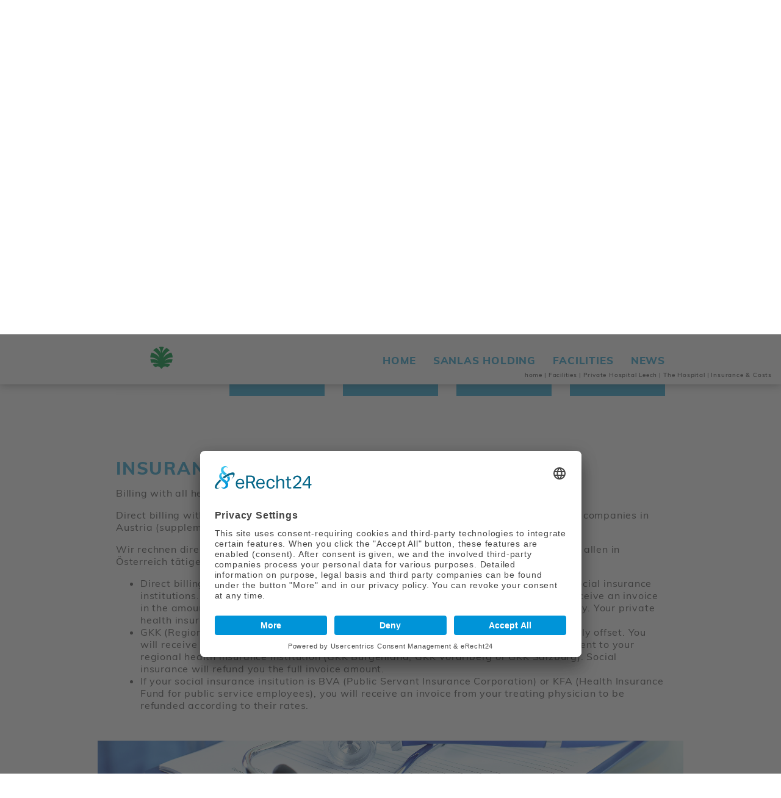

--- FILE ---
content_type: text/html; charset=utf-8
request_url: https://sanlas.at/en/facilities/private-hospital-leech/the-hospital/insurance-costs/
body_size: 6707
content:
<!DOCTYPE html>
<html lang="en-GB">
<head>

<meta charset="utf-8">
<!-- 
	This website is powered by TYPO3 - inspiring people to share!
	TYPO3 is a free open source Content Management Framework initially created by Kasper Skaarhoj and licensed under GNU/GPL.
	TYPO3 is copyright 1998-2019 of Kasper Skaarhoj. Extensions are copyright of their respective owners.
	Information and contribution at https://typo3.org/
-->


<link rel="shortcut icon" href="/favicon.ico" type="image/vnd.microsoft.icon">

<meta name="generator" content="TYPO3 CMS">
<meta http-equiv="X-UA-Compatible" content="IE=edge">
<meta name="viewport" content="width=device-width, initial-scale=1, shrink-to-fit=no">
<meta name="robots" content="index,follow">


<link rel="stylesheet" type="text/css" href="/typo3temp/assets/compressed/merged-bfbc99e198f85fe35ce32412234c1b9b-14c9b3c3f2d24186881a211eadd49186.css?1768390011" media="all">



<script src="/typo3temp/assets/compressed/merged-6179b474efeedbc2337db9f10efbe705-29f5d8119e3fd3e13a5911541b4c6a88.js?1734054003" type="text/javascript"></script>


<title>Insurance & Costs - Private Clinic - Nursing Home | Your healthcare provider SANLAS</title><meta name="author" content="SANLAS Holding GmbH, Parkstraße 11, A-8010 Graz" /><link rel="apple-touch-icon" sizes="180x180" href="/apple-touch-icon.png">
<link rel="icon" type="image/png" sizes="32x32" href="/favicon-32x32.png">
<link rel="icon" type="image/png" sizes="16x16" href="/favicon-16x16.png">
<link rel="manifest" href="/site.webmanifest">
<link rel="mask-icon" href="/safari-pinned-tab.svg" color="#00963e">
<meta name="apple-mobile-web-app-title" content="SANLAS Holding">
<meta name="application-name" content="SANLAS Holding">
<meta name="msapplication-TileColor" content="#ffffff">
<meta name="theme-color" content="#ffffff">
  <link rel="preconnect" href="//app.eu.usercentrics.eu">
  <link rel="preconnect" href="//api.eu.usercentrics.eu">
  <link rel="preconnect" href="//sdp.eu.usercentrics.eu">
  <link rel="preload" href="//app.eu.usercentrics.eu/browser-ui/latest/loader.js" as="script">
  <link rel="preload" href="//sdp.eu.usercentrics.eu/latest/uc-block.bundle.js" as="script">
  <script id="usercentrics-cmp" async data-eu-mode="true" data-settings-id="qq2yC8HasTKNXo" src="https://app.eu.usercentrics.eu/browser-ui/latest/loader.js"></script>
  <script type="application/javascript" src="https://sdp.eu.usercentrics.eu/latest/uc-block.bundle.js"></script>
</head>
<body id="uid145" class="clinic acute">
<div id="header" class="scroll-over">
	<div class="container">
		<div class="row">
			<div class="col-xs-24 col-lg-6 col-xl-7 col-logo">
				<div id="logo">
					<a href="https://sanlas.at/en/" title="Private Clinic - Nursing Home | Your healthcare provider SANLAS"><div><img class="svg-image logo1" src="/Resources/Public/Images/sanlas-holding-logo-part1.svg" alt="Logo of SANLAS Holding" title="Private clinics, care homes and nursing homes from the healthcare provider SANLAS Holding" /></div><div class="logo2-wrap"><img class="svg-image logo2" src="/Resources/Public/Images/sanlas-holding-logo-part2.svg" alt="Logo of SANLAS Holding" title="Private clinics, care homes and nursing homes from the healthcare provider SANLAS Holding" /></div></a>
				</div>
			</div>
			<div class="col-xs-24 col-lg-18 col-xl-17 text-lg-right">
				<form method="post" class="d-none d-lg-inline-block" id="header-searchbox" action="/en/nc/search/?tx_indexedsearch_pi2%5Baction%5D=search&amp;tx_indexedsearch_pi2%5Bcontroller%5D=Search&amp;cHash=bf47dd7ec77320e0e35a61ad06620ac0">
<div>
<input type="hidden" name="__referrer[@extension]" value="" />
<input type="hidden" name="__referrer[@controller]" value="Standard" />
<input type="hidden" name="__referrer[@action]" value="index" />
<input type="hidden" name="__referrer[arguments]" value="YTowOnt939eab8c7284eae95bf187c3b9a6d7090c359e167" />
<input type="hidden" name="__referrer[@request]" value="a:3:{s:10:&quot;@extension&quot;;N;s:11:&quot;@controller&quot;;s:8:&quot;Standard&quot;;s:7:&quot;@action&quot;;s:5:&quot;index&quot;;}5743e2e01cdd9c14b0af2eb6db2c4f7bd1cd0cf9" />
<input type="hidden" name="__trustedProperties" value="a:2:{s:20:&quot;tx_indexedsearch_pi2&quot;;a:1:{s:6:&quot;search&quot;;a:14:{s:9:&quot;_sections&quot;;i:1;s:13:&quot;_freeIndexUid&quot;;i:1;s:7:&quot;pointer&quot;;i:1;s:3:&quot;ext&quot;;i:1;s:10:&quot;searchType&quot;;i:1;s:14:&quot;defaultOperand&quot;;i:1;s:9:&quot;mediaType&quot;;i:1;s:9:&quot;sortOrder&quot;;i:1;s:5:&quot;group&quot;;i:1;s:11:&quot;languageUid&quot;;i:1;s:4:&quot;desc&quot;;i:1;s:15:&quot;numberOfResults&quot;;i:1;s:14:&quot;extendedSearch&quot;;i:1;s:5:&quot;sword&quot;;i:1;}}s:6:&quot;search&quot;;a:1:{s:12:&quot;submitButton&quot;;i:1;}}2c875b2f66922dbc605289cf72133b9370718b74" />
</div>

	<input type="hidden" name="tx_indexedsearch_pi2[search][_sections]" value="0" />
	<input type="hidden" name="tx_indexedsearch_pi2[search][_freeIndexUid]" value="_" />
	<input type="hidden" name="tx_indexedsearch_pi2[search][pointer]" value="0" />
	<input type="hidden" name="tx_indexedsearch_pi2[search][ext]" value="" />
	<input type="hidden" name="tx_indexedsearch_pi2[search][searchType]" value="1" />
	<input type="hidden" name="tx_indexedsearch_pi2[search][defaultOperand]" value="0" />
	<input type="hidden" name="tx_indexedsearch_pi2[search][mediaType]" value="-1" />
	<input type="hidden" name="tx_indexedsearch_pi2[search][sortOrder]" value="rank_flag" />
	<input type="hidden" name="tx_indexedsearch_pi2[search][group]" value="" />
	<input type="hidden" name="tx_indexedsearch_pi2[search][languageUid]" value="1" />
	<input type="hidden" name="tx_indexedsearch_pi2[search][desc]" value="" />
	<input type="hidden" name="tx_indexedsearch_pi2[search][numberOfResults]" value="10" />
	<input type="hidden" name="tx_indexedsearch_pi2[search][extendedSearch]" value="" />
	
	<div class="input-group">
		<input placeholder="search" class="tx-indexedsearch-searchbox-sword form-control d-none d-lg-inline-block" id="tx-indexedsearch-searchbox-sword" type="text" name="tx_indexedsearch_pi2[search][sword]" />
		<div class="input-group-append d-none d-md-flex">
			<div class="input-group-text"><button class="tx-indexedsearch-searchbox-button submit btn btn-primary" id="tx-indexedsearch-searchbox-button-submit" type="submit" name="search[submitButton]" value=""> </button></div>
		</div>
	</div>
</form><div id="langmenu" class="d-lg-inline-block"><span><a href="/einrichtungen/privatklinik-leech/klinik/versicherung-kosten/">DE</a></span><span><a href="/ru/uchrezhdenija/chastnaja-klinika-leekh/klinika/strakhovanie-i-raskhody/">Рус</a></span></div>
				<nav class="navbar navbar-expand-lg navbar-light">
					<button class="navbar-toggler" type="button" aria-label="Navigation einblenden oder ausblenden">
						<p>menu</p>
						<span class="navbar-toggler-icon"></span>
					</button>
					<div id="menu1" class="collapse navbar-collapse"><ul class="navbar-nav ml-auto"><li id="mi-4" class="nav-item "><a href="/en/" title="Home" class="nav-link">Home</a></li><li id="mi-5" class="nav-item "><a href="/en/sanlas-holding/" title="SANLAS Holding" class="nav-link">SANLAS Holding</a></li><li id="mi-304" class="nav-item "><a href="/en/facilities/" title="Facilities" class="nav-link">Facilities</a></li><li id="mi-6" class="nav-item "><a href="/en/news/" title="news" class="nav-link">news</a></li></ul></div>
				</nav>
			</div>
		</div>
	</div>
	<div id="breadcrumb" class="d-none d-lg-block"><span itemprop="itemListElement" itemscope itemtype="http://schema.org/ListItem"><a href="/en/" title="home" itemprop="item" itemtype="http://schema.org/WebPage" itemscope><span itemprop="name">home</span></a><meta itemprop="position" content="1" /><span class="divider">&#124;</span></span><span itemprop="itemListElement" itemscope itemtype="http://schema.org/ListItem"><a href="/en/facilities/" title="Facilities" itemprop="item" itemtype="http://schema.org/WebPage" itemscope><span itemprop="name">Facilities</span></a><meta itemprop="position" content="2" /><span class="divider">&#124;</span></span><span itemprop="itemListElement" itemscope itemtype="http://schema.org/ListItem"><a href="/en/facilities/private-hospital-leech/" title="Private Hospital Leech" itemprop="item" itemtype="http://schema.org/WebPage" itemscope><span itemprop="name">Private Hospital Leech</span></a><meta itemprop="position" content="3" /><span class="divider">&#124;</span></span><span itemprop="itemListElement" itemscope itemtype="http://schema.org/ListItem"><a href="/en/facilities/private-hospital-leech/" title="The Hospital" itemprop="item" itemtype="http://schema.org/WebPage" itemscope><span itemprop="name">The Hospital</span></a><meta itemprop="position" content="4" /><span class="divider">&#124;</span></span><span itemprop="itemListElement" itemscope itemtype="http://schema.org/ListItem"><a href="/en/facilities/private-hospital-leech/the-hospital/insurance-costs/" title="Insurance &amp; Costs" itemprop="item" itemtype="http://schema.org/WebPage" itemscope><span itemprop="name">Insurance &amp; Costs</span></a><meta itemprop="position" content="5" /></span></div>
</div>




<div id="headerimage" class="backgroundfill leech">
	
		<div class="container">
			
			
				<div class="clinic-logo" style="max-width: 504px;"><img class="svg-image" src="/fileadmin/user_upload/Einrichtungen/Privatklinik_Leech/Privatklinik_Leech_Logo.svg" alt="" title="" /></div>
			
      

      
		</div>
	
	<img class="not-responsive background-image" id="header-image-185" alt="Glückliche Ärztin im Gespräch." srcset="/fileadmin/_processed_/7/1/csm_Privatklinik_Leech_88983c8118.jpg 1199w,/fileadmin/_processed_/7/1/csm_Privatklinik_Leech_0310837c45.jpg 1500w,/fileadmin/_processed_/7/1/csm_Privatklinik_Leech_e76a2feca2.jpg 2000w,/fileadmin/_processed_/7/1/csm_Privatklinik_Leech_25789d6758.jpg 2500w,/fileadmin/_processed_/7/1/csm_Privatklinik_Leech_2872d95417.jpg 2999w" width="2999" height="2188" src="/fileadmin/_processed_/7/1/csm_Privatklinik_Leech_2872d95417.jpg" title="Glückliche Ärztin im Gespräch." />
</div>


		
			



<div id="menu4">
	<div class="container">
		<div class="row">
			
				
				<div class="item w-100 w-md-50 w-lg-20 active dropdown svg-background">
					
					<a href="/en/facilities/private-hospital-leech/the-hospital/" class="active pid-71">
						The Hospital
					</a>
					
						
							<div class="dropdown-menu">
								
									
									<a href="/en/facilities/private-hospital-leech/the-hospital/our-mission-statement/">
										Our mission statement
									</a>
								
									
									<a href="/en/facilities/private-hospital-leech/the-hospital/comfort-equipment/">
										Comfort &amp; equipment
									</a>
								
									
									<a href="/en/facilities/private-hospital-leech/the-hospital/team/">
										Team
									</a>
								
									
									<a href="/en/facilities/private-hospital-leech/the-hospital/career/">
										Career
									</a>
								
									
									<a href="/en/facilities/private-hospital-leech/the-hospital/insurance-costs/" class="active">
										Insurance &amp; Costs
									</a>
								
									
									<a href="/en/facilities/private-hospital-leech/the-hospital/quality-management/">
										Quality management
									</a>
								
									
									<a href="/en/facilities/private-hospital-leech/the-hospital/frequently-asked-questions/">
										Frequently asked questions
									</a>
								
							</div>
						
					
				</div>
			
				
				<div class="item w-100 w-md-50 w-lg-20 dropdown svg-background">
					
					<a href="/en/facilities/private-hospital-leech/medical-offer/" class="pid-71">
						Medical offer
					</a>
					
						
							<div class="dropdown-menu">
								
									
									<a href="/en/facilities/private-hospital-leech/medical-offer/medical-services-focus/">
										Medical services &amp; focus
									</a>
								
									
									<a href="/en/facilities/private-hospital-leech/medical-offer/day-clinic/">
										Day clinic
									</a>
								
									
									<a href="/en/facilities/private-hospital-leech/medical-offer/affiliated-doctors/">
										Affiliated doctors
									</a>
								
									
									<a href="/en/facilities/private-hospital-leech/medical-offer/care/">
										Care
									</a>
								
									
									<a href="/en/facilities/private-hospital-leech/medical-offer/day-clinic/">
										Day clinic
									</a>
								
									
									<a href="/en/facilities/private-hospital-leech/medical-offer/cooperation-with-private-hospital-lassnizhoehe/">
										Cooperation with Private Hospital Laßnizhöhe
									</a>
								
							</div>
						
					
				</div>
			
				
				<div class="item w-100 w-md-50 w-lg-20">
					
					<a href="/en/facilities/private-hospital-leech/med-center-leech/" class="pid-71">
						Med Center Leech
					</a>
					
				</div>
			
				
				<div class="item w-100 w-md-50 w-lg-20">
					
					<a href="/en/facilities/private-hospital-leech/for-doctors/" class="pid-71">
						For doctors
					</a>
					
				</div>
			
				
				<div class="item w-100 w-md-50 w-lg-20 dropdown svg-background">
					
					<a href="/en/facilities/private-hospital-leech/contakt-service/" class="pid-71">
						Contakt &amp; service
					</a>
					
						
							<div class="dropdown-menu">
								
									
									<a href="/en/facilities/private-hospital-leech/contakt-service/patient-rights/">
										Patient rights
									</a>
								
							</div>
						
					
				</div>
			
		</div>
	</div>
</div>

		
	


<div id="main">
	<!--TYPO3SEARCH_begin-->
	<div class="frame-first"><div id="c9782" class=" container"><div class="frame-first">
<div id="c9781" class="frame frame-default frame-type-textmedia frame-layout-0"><header><h1 class="">
				Insurance &amp; costs
			</h1></header><div class="ce-textpic ce-center ce-above"><div class="ce-bodytext"><p>Billing with all health insurances</p><p>Direct billing with all major statutory health insurance funds and all private health insurance companies in Austria (supplementary insurance).</p><p>Wir rechnen direkt mit allen wesentlichen gesetzlichen Krankenversicherungsträgern und mit allen in Österreich tätigen privaten Krankenversicherern (Zusatzversicherungen) ab.</p><ul><li>Direct billing is possible with all Austrian private insurance companies and almost all social insurance institutions. If you have a supplementary health insurance with a deductible, you will receive an invoice in the amount of the agreed deductible from your private health insurance after your stay. Your private health insurance company will be directly charged with all remaining costs.</li><li>GKK (Regional Health Insurances) of Burgenland, Salzburg and Vorarlberg are not directly offset. You will receive an invoice for the general fee for your stay. Please hand these in after payment to your regional health insurance institution (GKK Burgenland, GKK Vorarlberg or GKK Salzburg). Social insurance will refund you the full invoice amount.</li><li>If your social insurance insitution is BVA (Public Servant Insurance Corporation) or KFA (Health Insurance Fund for public service employees), you will receive an invoice from your treating physician to be refunded according to their rates.</li></ul></div></div></div>

</div></div></div>
<div id="c9783" class="frame frame-default frame-type-dce_dceuid2 frame-layout-0"><div id="c9783"></div><style>
		#c9783 { height: 2em; margin-top: 0; }
	</style></div>

<div id="c9785" class=" container frame-backgroundstyle-200 parallax-window" data-parallax="scroll" data-image-src="/typo3temp/assets/images/csm_Sanlas_Antragsstellung_06_f426dc2e23_62c2822437.jpg"><div class="frame-first">
<div id="c9784" class="frame frame-default frame-type-dce_dceuid2 frame-layout-0"><div id="c9784"></div><style>
		#c9784 { height: 30em; margin-top: 0; }
	</style></div>

</div><img src="/typo3temp/assets/images/csm_Sanlas_Antragsstellung_06_f426dc2e23_62c2822437.jpg" width="2999" height="1999"  class="parallax-image"  alt="" ></div>
<div id="c9786" class="frame frame-default frame-type-dce_dceuid2 frame-layout-0"><div id="c9786"></div><style>
		#c9786 { height: 2em; margin-top: 0; }
	</style></div>

<div id="c9788" class=" container"><div class="frame-first">
<div id="c9787" class="frame frame-default frame-type-textmedia frame-layout-0"><header><h1 class="">
				Self-paying patients
			</h1></header><div class="ce-textpic ce-center ce-above"><div class="ce-bodytext"><h4>Self-paying patients</h4><p>Self-payer patients (patients who do not have private insurance) receive an advance offer tailored to their diagnosis and treatment plan, and can choose to receive treatment at Private Hospital Leech, with a peace of mind and with guaranteed costs. For medical services that are not covered by the insurance contracts and for patients who pay for the stay in whole or in part, cost estimates are also made after consultation with the attending physician.</p><ul><li>Self-payers will be asked at the time of admission to pay a deposit as quoted in the estimate. The deposited deposit will be offset against us in the final bill.</li><li>If a self-payer does not comply with a planned stay, in the case of 1-day stays € 1,000 (+ 10% VAT), for 2 or more day stays € 2,000 (+ 10% VAT) will be charged as a cancellation fee. If the invoice amount is lower, this amount of the cost estimate will be charged as a cancellation fee.</li></ul><h4>Patients from abroad</h4><p>For the most part, patients are reimbursed directly with foreign insurance companies. In other cases, patients receive a reimbursement of expenses according to their insurance rates. In these cases it is advisable to prepare a cost estimate for the treatment costs and to arrange an agreement with the foreign insurer before the stay.</p><ul><li>If you are insured with a non-Austrian insurance and do not bear the costs for your stay at the Private Hospital Leech, please clarify with your insurance company before your stay whether and what costs will be covered (written confirmation from the insurance company is required for presentation upon admission). It is also possible for your insurance company to send this declaration of reimbursement to us before your stay - by fax: +43 (0) 316 3632 888 or by mail to: Private Hospital Leech, Hugo-Wolf-Gasse 2-4, 8010 Graz ,</li><li>In some cases there is a direct clearing contract with non-Austrian private insurance companies. If there is no direct clearing contract and there is no assumption of costs, a deposit must be paid at the time of admission according to the cost estimate.</li></ul><p>The cost reimbursement question will gladly be dealt with by our patient administration if necessary.&nbsp; Please address inquiries on these topics to our patient administration, Tel. <a href="tel:004331636320">+43 0316/3632-0</a> other via <a href="mailto:office@privatklinik-leech.at">office@privatklinik-leech.at </a></p></div></div></div>

</div></div>
<div id="c9789" class="frame frame-default frame-type-dce_dceuid2 frame-layout-0"><div id="c9789"></div><style>
		#c9789 { height: 4em; margin-top: 0; }
	</style></div>

<div id="c9793" class=" container"><div class="frame-first"><div class="container-fluid"><div id="c9792" class="row stackedmargin-10 align-items-start"><div class="col-md-12"><div class="frame-first">
<div id="c9791" class="frame frame-default frame-type-shortcut frame-layout-0"><div class="frame-first"><div class=" frame-backgroundstyle-10"><div id="c101" class=" container-fluid"><div class="frame-first"><div id="c102" class="frame frame-default frame-type-textmedia frame-layout-0"><header><h2 class="">
				Internationale Patienten
			</h2></header><div class="ce-textpic ce-left ce-below"><div class="ce-bodytext"><p>Wir bieten unseren internationalen Patienten eine Komplettbetreuung von der ersten Anfrage bis hin zum Verlassen der Klinik nach erfolgter Behandlung. Der internationale Patient wird von der Diagnose über die eventuell notwendige OP bis hin zur Rehabilitation und Wiedereingliederung in den Lebensprozess von derselben Bezugsperson betreut.<br /> Aufgrund unserer Erfahrungen mit internationalen Patienten sind uns diverse interkulturelle Unterschiede bewusst.</p><p><a href="/en/sanlas-holding/international-private-patients/">Mehr erfahren</a></p></div><div class="ce-gallery" data-ce-columns="1" data-ce-images="1" ><div class="ce-row"><div class="ce-column"><figure class="image"><img src="/fileadmin/_processed_/4/2/csm_shutterstock_124922930_bccb43627e.jpg" alt="" title="" srcset="/fileadmin/_processed_/4/2/csm_shutterstock_124922930_13a39f7798.jpg 375w, /fileadmin/_processed_/4/2/csm_shutterstock_124922930_6c790e9eb3.jpg 575w, /fileadmin/_processed_/4/2/csm_shutterstock_124922930_59a702faa8.jpg 767w, /fileadmin/_processed_/4/2/csm_shutterstock_124922930_383c03f8ca.jpg 1000w, /fileadmin/_processed_/4/2/csm_shutterstock_124922930_b5267652a1.jpg 1199w, /fileadmin/_processed_/4/2/csm_shutterstock_124922930_a557360ef2.jpg 1500w, /fileadmin/_processed_/4/2/csm_shutterstock_124922930_1ab30231e2.jpg 2000w, /fileadmin/_processed_/4/2/csm_shutterstock_124922930_8cbb119af5.jpg 2500w, /fileadmin/_processed_/4/2/csm_shutterstock_124922930_1e6fe05b10.jpg 2999w" class="image-embed-item" /></figure></div></div></div></div></div></div></div></div></div></div>

</div></div><div class="col-md-12"><div class="frame-first">
<div id="c9790" class="frame frame-default frame-type-shortcut frame-layout-0"></div>

</div></div></div></div></div></div>
	<!--TYPO3SEARCH_end-->
</div>

<div id="footer">
	<div class="container">
		<div class="row">
			<div class="col-sm text-sm-left">
				<div id="contact"><div class="frame-first">
<div id="c49" class="frame frame-default frame-type-textmedia frame-layout-0"><div class="ce-textpic ce-right ce-intext"><div class="ce-bodytext"><p><strong>SANLAS Holding</strong><br /> Parkstraße 11<br /> 8010 Graz<br /><a href="tel:+43313322749110" title="call SANLAS Holding">+43&nbsp;(0)&nbsp;3133&nbsp;/&nbsp;2274 -&nbsp;9110</a><br /><a href="mailto:office@sanlas.at" title="write an email to SANLAS Holding">office@sanlas.at</a></p></div></div></div>

</div></div>
			</div>
			<div class="col-sm text-sm-right">
				<div id="menu2"><span id="mi-294" class="nav-item "><a href="/en/press/" title="Press" class="nav-link">Press</a></span><span id="mi-171" class="nav-item "><a href="/en/facilities/private-hospital-leech/imprint/" title="Imprint" class="nav-link">Imprint</a></span><span id="mi-170" class="nav-item "><a href="/en/facilities/private-hospital-leech/privacy-policy/" title="Privacy policy" class="nav-link">Privacy policy</a></span><span id="mi-601" class="nav-item "><a href="/en/facilities/private-hospital-leech/privacy-policy/" title="Privacy policy" class="nav-link">Privacy policy</a></span><span id="gdpr-popover-trigger" class="nav-item"><a href="javascript:UC_UI.showSecondLayer();" class="nav-link">Cookie Policy</a></span></div>
				<p id="development"><a href="https://werbelechner.at" title="webdesign & corporate design">concept & design</a> by <a href="https://werbelechner.at" title="ad agency and TYPO3 website programming">werbelechner</a></p>
			</div>	
		</div>
	</div>
</div>

<div id="menuoverlay">
	<div class="wrap">
		<div class="inner-wrap">
			<p class="header">menu</p>
			<nav class="navbar navbar-expand-lg navbar-light">
				<div id="menu3"><ul class="navbar-nav ml-auto"><li id="mi-4" class="nav-item "><a href="/en/" title="Home" class="nav-link">Home</a></li><li id="mi-25" class="nav-item active "><a href="/en/facilities/" title="Facilities" class="nav-link">Facilities</a></li><li id="mi-346" class="nav-item "><a href="/en/career/" title="Career" class="nav-link">Career</a></li><li id="mi-24" class="nav-item "><a href="/en/medical-services/" title="Medical services" class="nav-link">Medical services</a></li><li id="mi-23" class="nav-item "><a href="/en/management-consulting/" title="Management &amp; Consulting" class="nav-link">Management & Consulting</a></li><li id="mi-5" class="nav-item "><a href="/en/sanlas-holding/" title="SANLAS Holding" class="nav-link">SANLAS Holding</a></li><li id="mi-6" class="nav-item "><a href="/en/news/" title="news" class="nav-link">news</a></li></ul></div>
			</nav>
			<hr>
			<div class="contact">
				<img class="svg-image logo" src="/Resources/Public/Images/sanlas-holding-logo.svg" alt="Logo of SANLAS Holding" title="Private clinics, care homes and nursing homes from the healthcare provider SANLAS Holding" />
				<div class="frame-first">
<div id="c49" class="frame frame-default frame-type-textmedia frame-layout-0"><div class="ce-textpic ce-right ce-intext"><div class="ce-bodytext"><p><strong>SANLAS Holding</strong><br /> Parkstraße 11<br /> 8010 Graz<br /><a href="tel:+43313322749110" title="call SANLAS Holding">+43&nbsp;(0)&nbsp;3133&nbsp;/&nbsp;2274 -&nbsp;9110</a><br /><a href="mailto:office@sanlas.at" title="write an email to SANLAS Holding">office@sanlas.at</a></p></div></div></div>

</div>
			</div>
			<div class="close-wrap">
				<img class="svg-image close-icon" src="/Resources/Public/Images/icon-close.svg" alt="" />
			</div>
		</div>
	</div>
</div>

<div id="header-parallax-mirror"></div>

<script src="/typo3temp/assets/compressed/merged-14c91a1163bdb205b4a0d6eea0b2e284-ef499f496e3801866506a79774773a7c.js?1734054319" type="text/javascript"></script>


</body>
</html>

--- FILE ---
content_type: image/svg+xml
request_url: https://sanlas.at/fileadmin/user_upload/Einrichtungen/Privatklinik_Leech/Privatklinik_Leech_Logo.svg
body_size: 4118
content:
<?xml version="1.0" encoding="utf-8"?>
<!-- Generator: Adobe Illustrator 23.0.3, SVG Export Plug-In . SVG Version: 6.00 Build 0)  -->
<svg version="1.1" id="LOGO" xmlns="http://www.w3.org/2000/svg" xmlns:xlink="http://www.w3.org/1999/xlink" x="0px" y="0px"
	 viewBox="0 0 504.6 306.1" style="enable-background:new 0 0 504.6 306.1;" xml:space="preserve">
<style type="text/css">
	.st0{fill:#9560A4;}
	.st1{fill:#F18700;}
	.st2{fill:#009FE3;}
	.st3{fill:#009640;}
</style>
<g>
	<rect x="94.4" y="264.7" class="st0" width="315.8" height="10.2"/>
	<rect x="94.4" y="274.9" class="st1" width="315.8" height="10.2"/>
	<g>
		<path class="st2" d="M105,186.8c-0.2,0-0.5,0-0.9,0.1v8.6c0.4,0.1,0.6,0.1,0.7,0.1c2.5,0,4.8-1.6,4.8-4.5
			C109.6,188.7,108.4,186.8,105,186.8 M105.6,203.6c-0.2,0-0.8,0-1.5-0.1v10.9h-9.7v-35.3c3.2-0.2,6.8-0.3,10.7-0.3
			c9.4,0,14.6,4,14.6,11.8C119.6,197.6,115,203.6,105.6,203.6"/>
		<path class="st2" d="M134.5,186.9c-0.6,0-1.5,0.1-1.8,0.1v7.6c0.4,0.1,1.1,0.1,1.6,0.1c2.7,0,4.5-1.4,4.5-4
			C138.8,188.6,137.7,186.9,134.5,186.9 M139.7,214.5l-6.6-12.9h-0.4v12.9h-9.7v-35.3c3.3-0.2,7.6-0.3,12.1-0.3c9,0,14,3.2,14,11
			c0,4.2-2.4,8.2-6.4,9.7c0.9,1.4,1.8,2.7,2.6,4.1l6.3,10.8H139.7z"/>
		<rect x="153.8" y="179.1" class="st2" width="9.7" height="35.3"/>
		<path class="st2" d="M188.9,214.5h-11.5l-11.6-35.3h10.5l5.4,17.7c0.6,1.9,1.2,3.9,1.7,6.3h0.1c0.4-2.2,0.7-3.6,1.7-6.8l5.2-17.2
			h9.9L188.9,214.5z"/>
		<path class="st2" d="M215.7,196.6c-0.6-2-1.3-3.9-1.6-6.1H214c-0.3,2-1,4.4-1.7,6.7l-1.2,3.9h6.1L215.7,196.6z M221.4,214.5
			l-1.8-5.8h-10.9l-1.8,5.8h-9.6l11.5-35.3H220l12.1,35.3H221.4z"/>
		<polygon class="st2" points="246,187.5 246,214.5 236.2,214.5 236.2,187.5 228.6,187.5 228.6,179.1 253.6,179.1 253.6,187.5 		"/>
		<polygon class="st2" points="273.7,214.5 266.2,198.3 266.2,214.5 256.4,214.5 256.4,179.1 266.2,179.1 266.2,194.3 273.8,179.1 
			285.6,179.1 275.5,196.1 286.2,214.5 		"/>
		<polygon class="st2" points="288.8,214.5 288.8,179.1 298.6,179.1 298.6,205.8 308.3,205.8 308.3,214.5 		"/>
		<rect x="311.6" y="179.1" class="st2" width="9.7" height="35.3"/>
		<path class="st2" d="M346.1,214.5l-5.9-12.1c-1.4-2.8-2.6-5.6-3.5-8c0.2,2.1,0.3,3.3,0.3,5.6v14.4h-9.4v-35.3H340l5.1,10.5
			c1.5,3.1,3.1,6.3,4.3,9.2c-0.3-2.4-0.4-5.1-0.4-7.3v-12.3h9.4v35.3H346.1z"/>
		<rect x="364.6" y="179.1" class="st2" width="9.7" height="35.3"/>
		<polygon class="st2" points="397.7,214.5 390.2,198.3 390.2,214.5 380.5,214.5 380.5,179.1 390.2,179.1 390.2,194.3 397.8,179.1 
			409.6,179.1 399.5,196.1 410.2,214.5 		"/>
		<polygon class="st2" points="148.9,251.4 148.9,223.2 152.1,223.2 152.1,248.7 162.6,248.7 162.6,251.4 		"/>
		<polygon class="st2" points="191.7,251.4 191.7,223.2 205.8,223.2 205.8,225.8 194.9,225.8 194.9,235.6 205.3,235.6 205.3,238.2 
			194.9,238.2 194.9,248.7 205.8,248.7 205.8,251.4 		"/>
		<polygon class="st2" points="237.7,251.4 237.7,223.2 251.9,223.2 251.9,225.8 241,225.8 241,235.6 251.4,235.6 251.4,238.2 
			241,238.2 241,248.7 251.9,248.7 251.9,251.4 		"/>
		<path class="st2" d="M294.8,251.7c-8.7,0-12.7-5.4-12.7-13.8c0-8.5,4.1-15,13.7-15c2.2,0,4.4,0.3,6.5,0.8l-0.3,3
			c-2.3-0.7-4.5-1.1-6.7-1.1c-6.8,0-9.7,5.3-9.7,11.8c0,7.3,3.2,11.4,10.1,11.4c2.2,0,4.9-0.6,6.6-1.5l0.3,2.8
			C300.4,251.1,297.7,251.7,294.8,251.7"/>
		<polygon class="st2" points="352.5,251.4 352.5,238.1 337.2,238.1 337.2,251.4 333.9,251.4 333.9,223.2 337.2,223.2 337.2,235.5 
			352.5,235.5 352.5,223.2 355.6,223.2 355.6,251.4 		"/>
		<path class="st3" d="M252.3,61l0.5,0c3.8,0,7.6,0.4,11.2,1.2c-9.4,15.4-8.1,29.2-8.1,29.2s3.5-12.9,19.9-25.1
			c5.7,2.8,10.9,6.6,15.2,11.2c-30.2,20.7-28.6,35.9-28.6,35.9s8.8-18.5,36.8-24.4c3.6,6.8,5.8,14.4,6,22.6
			c-26.1-0.3-38.2,16-38.2,16s13.3-10.3,37.8-6.6c-0.8,5.8-2.6,11.4-5.2,16.4c-28-1.6-34.3,4-34.3,4s17.3-5.1,28,5.6
			c-3.7,4.4-8.1,8.2-13,11.2c-15-9.7-23,1.2-26.2,7.7l-1.7,0l-1.7,0c-3.2-6.5-11.2-17.4-26.2-7.7c-4.9-3-9.3-6.8-13-11.2
			c10.6-10.7,28-5.6,28-5.6s-6.3-5.6-34.3-4c-2.6-5.1-4.4-10.6-5.2-16.4c24.4-3.7,37.8,6.6,37.8,6.6s-12.1-16.4-38.2-16
			c0.3-8.1,2.5-15.8,6.1-22.6c28,5.9,36.8,24.4,36.8,24.4s1.7-15.2-28.6-35.9c4.3-4.6,9.5-8.4,15.2-11.2
			c16.4,12.2,19.9,25.1,19.9,25.1s1.2-13.8-8.1-29.2c3.6-0.8,7.3-1.2,11.2-1.2L252.3,61z"/>
	</g>
</g>
</svg>
